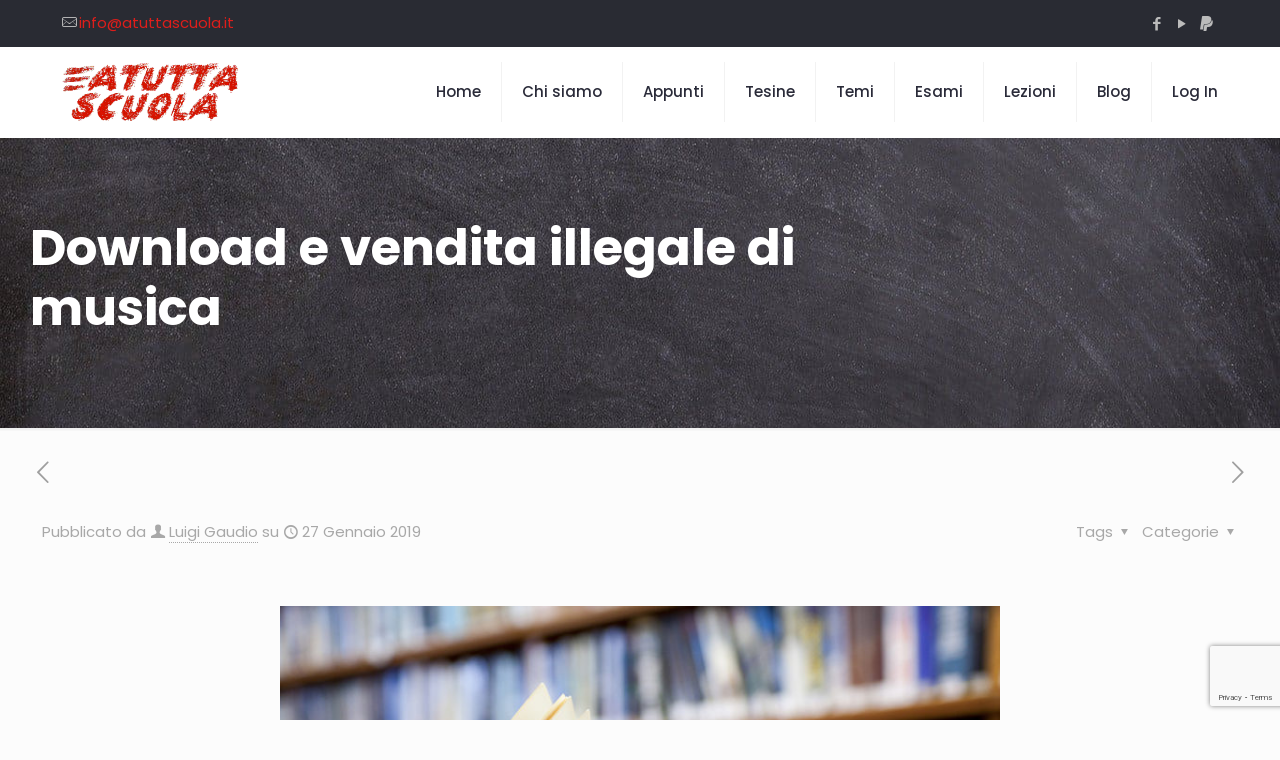

--- FILE ---
content_type: text/html; charset=utf-8
request_url: https://www.google.com/recaptcha/api2/anchor?ar=1&k=6LcuAQ4fAAAAAIZCQKo9AzCjOMGKkWLRompvUUud&co=aHR0cHM6Ly93d3cuYXR1dHRhc2N1b2xhLml0OjQ0Mw..&hl=en&v=PoyoqOPhxBO7pBk68S4YbpHZ&size=invisible&anchor-ms=20000&execute-ms=30000&cb=agace7lg3xf6
body_size: 48528
content:
<!DOCTYPE HTML><html dir="ltr" lang="en"><head><meta http-equiv="Content-Type" content="text/html; charset=UTF-8">
<meta http-equiv="X-UA-Compatible" content="IE=edge">
<title>reCAPTCHA</title>
<style type="text/css">
/* cyrillic-ext */
@font-face {
  font-family: 'Roboto';
  font-style: normal;
  font-weight: 400;
  font-stretch: 100%;
  src: url(//fonts.gstatic.com/s/roboto/v48/KFO7CnqEu92Fr1ME7kSn66aGLdTylUAMa3GUBHMdazTgWw.woff2) format('woff2');
  unicode-range: U+0460-052F, U+1C80-1C8A, U+20B4, U+2DE0-2DFF, U+A640-A69F, U+FE2E-FE2F;
}
/* cyrillic */
@font-face {
  font-family: 'Roboto';
  font-style: normal;
  font-weight: 400;
  font-stretch: 100%;
  src: url(//fonts.gstatic.com/s/roboto/v48/KFO7CnqEu92Fr1ME7kSn66aGLdTylUAMa3iUBHMdazTgWw.woff2) format('woff2');
  unicode-range: U+0301, U+0400-045F, U+0490-0491, U+04B0-04B1, U+2116;
}
/* greek-ext */
@font-face {
  font-family: 'Roboto';
  font-style: normal;
  font-weight: 400;
  font-stretch: 100%;
  src: url(//fonts.gstatic.com/s/roboto/v48/KFO7CnqEu92Fr1ME7kSn66aGLdTylUAMa3CUBHMdazTgWw.woff2) format('woff2');
  unicode-range: U+1F00-1FFF;
}
/* greek */
@font-face {
  font-family: 'Roboto';
  font-style: normal;
  font-weight: 400;
  font-stretch: 100%;
  src: url(//fonts.gstatic.com/s/roboto/v48/KFO7CnqEu92Fr1ME7kSn66aGLdTylUAMa3-UBHMdazTgWw.woff2) format('woff2');
  unicode-range: U+0370-0377, U+037A-037F, U+0384-038A, U+038C, U+038E-03A1, U+03A3-03FF;
}
/* math */
@font-face {
  font-family: 'Roboto';
  font-style: normal;
  font-weight: 400;
  font-stretch: 100%;
  src: url(//fonts.gstatic.com/s/roboto/v48/KFO7CnqEu92Fr1ME7kSn66aGLdTylUAMawCUBHMdazTgWw.woff2) format('woff2');
  unicode-range: U+0302-0303, U+0305, U+0307-0308, U+0310, U+0312, U+0315, U+031A, U+0326-0327, U+032C, U+032F-0330, U+0332-0333, U+0338, U+033A, U+0346, U+034D, U+0391-03A1, U+03A3-03A9, U+03B1-03C9, U+03D1, U+03D5-03D6, U+03F0-03F1, U+03F4-03F5, U+2016-2017, U+2034-2038, U+203C, U+2040, U+2043, U+2047, U+2050, U+2057, U+205F, U+2070-2071, U+2074-208E, U+2090-209C, U+20D0-20DC, U+20E1, U+20E5-20EF, U+2100-2112, U+2114-2115, U+2117-2121, U+2123-214F, U+2190, U+2192, U+2194-21AE, U+21B0-21E5, U+21F1-21F2, U+21F4-2211, U+2213-2214, U+2216-22FF, U+2308-230B, U+2310, U+2319, U+231C-2321, U+2336-237A, U+237C, U+2395, U+239B-23B7, U+23D0, U+23DC-23E1, U+2474-2475, U+25AF, U+25B3, U+25B7, U+25BD, U+25C1, U+25CA, U+25CC, U+25FB, U+266D-266F, U+27C0-27FF, U+2900-2AFF, U+2B0E-2B11, U+2B30-2B4C, U+2BFE, U+3030, U+FF5B, U+FF5D, U+1D400-1D7FF, U+1EE00-1EEFF;
}
/* symbols */
@font-face {
  font-family: 'Roboto';
  font-style: normal;
  font-weight: 400;
  font-stretch: 100%;
  src: url(//fonts.gstatic.com/s/roboto/v48/KFO7CnqEu92Fr1ME7kSn66aGLdTylUAMaxKUBHMdazTgWw.woff2) format('woff2');
  unicode-range: U+0001-000C, U+000E-001F, U+007F-009F, U+20DD-20E0, U+20E2-20E4, U+2150-218F, U+2190, U+2192, U+2194-2199, U+21AF, U+21E6-21F0, U+21F3, U+2218-2219, U+2299, U+22C4-22C6, U+2300-243F, U+2440-244A, U+2460-24FF, U+25A0-27BF, U+2800-28FF, U+2921-2922, U+2981, U+29BF, U+29EB, U+2B00-2BFF, U+4DC0-4DFF, U+FFF9-FFFB, U+10140-1018E, U+10190-1019C, U+101A0, U+101D0-101FD, U+102E0-102FB, U+10E60-10E7E, U+1D2C0-1D2D3, U+1D2E0-1D37F, U+1F000-1F0FF, U+1F100-1F1AD, U+1F1E6-1F1FF, U+1F30D-1F30F, U+1F315, U+1F31C, U+1F31E, U+1F320-1F32C, U+1F336, U+1F378, U+1F37D, U+1F382, U+1F393-1F39F, U+1F3A7-1F3A8, U+1F3AC-1F3AF, U+1F3C2, U+1F3C4-1F3C6, U+1F3CA-1F3CE, U+1F3D4-1F3E0, U+1F3ED, U+1F3F1-1F3F3, U+1F3F5-1F3F7, U+1F408, U+1F415, U+1F41F, U+1F426, U+1F43F, U+1F441-1F442, U+1F444, U+1F446-1F449, U+1F44C-1F44E, U+1F453, U+1F46A, U+1F47D, U+1F4A3, U+1F4B0, U+1F4B3, U+1F4B9, U+1F4BB, U+1F4BF, U+1F4C8-1F4CB, U+1F4D6, U+1F4DA, U+1F4DF, U+1F4E3-1F4E6, U+1F4EA-1F4ED, U+1F4F7, U+1F4F9-1F4FB, U+1F4FD-1F4FE, U+1F503, U+1F507-1F50B, U+1F50D, U+1F512-1F513, U+1F53E-1F54A, U+1F54F-1F5FA, U+1F610, U+1F650-1F67F, U+1F687, U+1F68D, U+1F691, U+1F694, U+1F698, U+1F6AD, U+1F6B2, U+1F6B9-1F6BA, U+1F6BC, U+1F6C6-1F6CF, U+1F6D3-1F6D7, U+1F6E0-1F6EA, U+1F6F0-1F6F3, U+1F6F7-1F6FC, U+1F700-1F7FF, U+1F800-1F80B, U+1F810-1F847, U+1F850-1F859, U+1F860-1F887, U+1F890-1F8AD, U+1F8B0-1F8BB, U+1F8C0-1F8C1, U+1F900-1F90B, U+1F93B, U+1F946, U+1F984, U+1F996, U+1F9E9, U+1FA00-1FA6F, U+1FA70-1FA7C, U+1FA80-1FA89, U+1FA8F-1FAC6, U+1FACE-1FADC, U+1FADF-1FAE9, U+1FAF0-1FAF8, U+1FB00-1FBFF;
}
/* vietnamese */
@font-face {
  font-family: 'Roboto';
  font-style: normal;
  font-weight: 400;
  font-stretch: 100%;
  src: url(//fonts.gstatic.com/s/roboto/v48/KFO7CnqEu92Fr1ME7kSn66aGLdTylUAMa3OUBHMdazTgWw.woff2) format('woff2');
  unicode-range: U+0102-0103, U+0110-0111, U+0128-0129, U+0168-0169, U+01A0-01A1, U+01AF-01B0, U+0300-0301, U+0303-0304, U+0308-0309, U+0323, U+0329, U+1EA0-1EF9, U+20AB;
}
/* latin-ext */
@font-face {
  font-family: 'Roboto';
  font-style: normal;
  font-weight: 400;
  font-stretch: 100%;
  src: url(//fonts.gstatic.com/s/roboto/v48/KFO7CnqEu92Fr1ME7kSn66aGLdTylUAMa3KUBHMdazTgWw.woff2) format('woff2');
  unicode-range: U+0100-02BA, U+02BD-02C5, U+02C7-02CC, U+02CE-02D7, U+02DD-02FF, U+0304, U+0308, U+0329, U+1D00-1DBF, U+1E00-1E9F, U+1EF2-1EFF, U+2020, U+20A0-20AB, U+20AD-20C0, U+2113, U+2C60-2C7F, U+A720-A7FF;
}
/* latin */
@font-face {
  font-family: 'Roboto';
  font-style: normal;
  font-weight: 400;
  font-stretch: 100%;
  src: url(//fonts.gstatic.com/s/roboto/v48/KFO7CnqEu92Fr1ME7kSn66aGLdTylUAMa3yUBHMdazQ.woff2) format('woff2');
  unicode-range: U+0000-00FF, U+0131, U+0152-0153, U+02BB-02BC, U+02C6, U+02DA, U+02DC, U+0304, U+0308, U+0329, U+2000-206F, U+20AC, U+2122, U+2191, U+2193, U+2212, U+2215, U+FEFF, U+FFFD;
}
/* cyrillic-ext */
@font-face {
  font-family: 'Roboto';
  font-style: normal;
  font-weight: 500;
  font-stretch: 100%;
  src: url(//fonts.gstatic.com/s/roboto/v48/KFO7CnqEu92Fr1ME7kSn66aGLdTylUAMa3GUBHMdazTgWw.woff2) format('woff2');
  unicode-range: U+0460-052F, U+1C80-1C8A, U+20B4, U+2DE0-2DFF, U+A640-A69F, U+FE2E-FE2F;
}
/* cyrillic */
@font-face {
  font-family: 'Roboto';
  font-style: normal;
  font-weight: 500;
  font-stretch: 100%;
  src: url(//fonts.gstatic.com/s/roboto/v48/KFO7CnqEu92Fr1ME7kSn66aGLdTylUAMa3iUBHMdazTgWw.woff2) format('woff2');
  unicode-range: U+0301, U+0400-045F, U+0490-0491, U+04B0-04B1, U+2116;
}
/* greek-ext */
@font-face {
  font-family: 'Roboto';
  font-style: normal;
  font-weight: 500;
  font-stretch: 100%;
  src: url(//fonts.gstatic.com/s/roboto/v48/KFO7CnqEu92Fr1ME7kSn66aGLdTylUAMa3CUBHMdazTgWw.woff2) format('woff2');
  unicode-range: U+1F00-1FFF;
}
/* greek */
@font-face {
  font-family: 'Roboto';
  font-style: normal;
  font-weight: 500;
  font-stretch: 100%;
  src: url(//fonts.gstatic.com/s/roboto/v48/KFO7CnqEu92Fr1ME7kSn66aGLdTylUAMa3-UBHMdazTgWw.woff2) format('woff2');
  unicode-range: U+0370-0377, U+037A-037F, U+0384-038A, U+038C, U+038E-03A1, U+03A3-03FF;
}
/* math */
@font-face {
  font-family: 'Roboto';
  font-style: normal;
  font-weight: 500;
  font-stretch: 100%;
  src: url(//fonts.gstatic.com/s/roboto/v48/KFO7CnqEu92Fr1ME7kSn66aGLdTylUAMawCUBHMdazTgWw.woff2) format('woff2');
  unicode-range: U+0302-0303, U+0305, U+0307-0308, U+0310, U+0312, U+0315, U+031A, U+0326-0327, U+032C, U+032F-0330, U+0332-0333, U+0338, U+033A, U+0346, U+034D, U+0391-03A1, U+03A3-03A9, U+03B1-03C9, U+03D1, U+03D5-03D6, U+03F0-03F1, U+03F4-03F5, U+2016-2017, U+2034-2038, U+203C, U+2040, U+2043, U+2047, U+2050, U+2057, U+205F, U+2070-2071, U+2074-208E, U+2090-209C, U+20D0-20DC, U+20E1, U+20E5-20EF, U+2100-2112, U+2114-2115, U+2117-2121, U+2123-214F, U+2190, U+2192, U+2194-21AE, U+21B0-21E5, U+21F1-21F2, U+21F4-2211, U+2213-2214, U+2216-22FF, U+2308-230B, U+2310, U+2319, U+231C-2321, U+2336-237A, U+237C, U+2395, U+239B-23B7, U+23D0, U+23DC-23E1, U+2474-2475, U+25AF, U+25B3, U+25B7, U+25BD, U+25C1, U+25CA, U+25CC, U+25FB, U+266D-266F, U+27C0-27FF, U+2900-2AFF, U+2B0E-2B11, U+2B30-2B4C, U+2BFE, U+3030, U+FF5B, U+FF5D, U+1D400-1D7FF, U+1EE00-1EEFF;
}
/* symbols */
@font-face {
  font-family: 'Roboto';
  font-style: normal;
  font-weight: 500;
  font-stretch: 100%;
  src: url(//fonts.gstatic.com/s/roboto/v48/KFO7CnqEu92Fr1ME7kSn66aGLdTylUAMaxKUBHMdazTgWw.woff2) format('woff2');
  unicode-range: U+0001-000C, U+000E-001F, U+007F-009F, U+20DD-20E0, U+20E2-20E4, U+2150-218F, U+2190, U+2192, U+2194-2199, U+21AF, U+21E6-21F0, U+21F3, U+2218-2219, U+2299, U+22C4-22C6, U+2300-243F, U+2440-244A, U+2460-24FF, U+25A0-27BF, U+2800-28FF, U+2921-2922, U+2981, U+29BF, U+29EB, U+2B00-2BFF, U+4DC0-4DFF, U+FFF9-FFFB, U+10140-1018E, U+10190-1019C, U+101A0, U+101D0-101FD, U+102E0-102FB, U+10E60-10E7E, U+1D2C0-1D2D3, U+1D2E0-1D37F, U+1F000-1F0FF, U+1F100-1F1AD, U+1F1E6-1F1FF, U+1F30D-1F30F, U+1F315, U+1F31C, U+1F31E, U+1F320-1F32C, U+1F336, U+1F378, U+1F37D, U+1F382, U+1F393-1F39F, U+1F3A7-1F3A8, U+1F3AC-1F3AF, U+1F3C2, U+1F3C4-1F3C6, U+1F3CA-1F3CE, U+1F3D4-1F3E0, U+1F3ED, U+1F3F1-1F3F3, U+1F3F5-1F3F7, U+1F408, U+1F415, U+1F41F, U+1F426, U+1F43F, U+1F441-1F442, U+1F444, U+1F446-1F449, U+1F44C-1F44E, U+1F453, U+1F46A, U+1F47D, U+1F4A3, U+1F4B0, U+1F4B3, U+1F4B9, U+1F4BB, U+1F4BF, U+1F4C8-1F4CB, U+1F4D6, U+1F4DA, U+1F4DF, U+1F4E3-1F4E6, U+1F4EA-1F4ED, U+1F4F7, U+1F4F9-1F4FB, U+1F4FD-1F4FE, U+1F503, U+1F507-1F50B, U+1F50D, U+1F512-1F513, U+1F53E-1F54A, U+1F54F-1F5FA, U+1F610, U+1F650-1F67F, U+1F687, U+1F68D, U+1F691, U+1F694, U+1F698, U+1F6AD, U+1F6B2, U+1F6B9-1F6BA, U+1F6BC, U+1F6C6-1F6CF, U+1F6D3-1F6D7, U+1F6E0-1F6EA, U+1F6F0-1F6F3, U+1F6F7-1F6FC, U+1F700-1F7FF, U+1F800-1F80B, U+1F810-1F847, U+1F850-1F859, U+1F860-1F887, U+1F890-1F8AD, U+1F8B0-1F8BB, U+1F8C0-1F8C1, U+1F900-1F90B, U+1F93B, U+1F946, U+1F984, U+1F996, U+1F9E9, U+1FA00-1FA6F, U+1FA70-1FA7C, U+1FA80-1FA89, U+1FA8F-1FAC6, U+1FACE-1FADC, U+1FADF-1FAE9, U+1FAF0-1FAF8, U+1FB00-1FBFF;
}
/* vietnamese */
@font-face {
  font-family: 'Roboto';
  font-style: normal;
  font-weight: 500;
  font-stretch: 100%;
  src: url(//fonts.gstatic.com/s/roboto/v48/KFO7CnqEu92Fr1ME7kSn66aGLdTylUAMa3OUBHMdazTgWw.woff2) format('woff2');
  unicode-range: U+0102-0103, U+0110-0111, U+0128-0129, U+0168-0169, U+01A0-01A1, U+01AF-01B0, U+0300-0301, U+0303-0304, U+0308-0309, U+0323, U+0329, U+1EA0-1EF9, U+20AB;
}
/* latin-ext */
@font-face {
  font-family: 'Roboto';
  font-style: normal;
  font-weight: 500;
  font-stretch: 100%;
  src: url(//fonts.gstatic.com/s/roboto/v48/KFO7CnqEu92Fr1ME7kSn66aGLdTylUAMa3KUBHMdazTgWw.woff2) format('woff2');
  unicode-range: U+0100-02BA, U+02BD-02C5, U+02C7-02CC, U+02CE-02D7, U+02DD-02FF, U+0304, U+0308, U+0329, U+1D00-1DBF, U+1E00-1E9F, U+1EF2-1EFF, U+2020, U+20A0-20AB, U+20AD-20C0, U+2113, U+2C60-2C7F, U+A720-A7FF;
}
/* latin */
@font-face {
  font-family: 'Roboto';
  font-style: normal;
  font-weight: 500;
  font-stretch: 100%;
  src: url(//fonts.gstatic.com/s/roboto/v48/KFO7CnqEu92Fr1ME7kSn66aGLdTylUAMa3yUBHMdazQ.woff2) format('woff2');
  unicode-range: U+0000-00FF, U+0131, U+0152-0153, U+02BB-02BC, U+02C6, U+02DA, U+02DC, U+0304, U+0308, U+0329, U+2000-206F, U+20AC, U+2122, U+2191, U+2193, U+2212, U+2215, U+FEFF, U+FFFD;
}
/* cyrillic-ext */
@font-face {
  font-family: 'Roboto';
  font-style: normal;
  font-weight: 900;
  font-stretch: 100%;
  src: url(//fonts.gstatic.com/s/roboto/v48/KFO7CnqEu92Fr1ME7kSn66aGLdTylUAMa3GUBHMdazTgWw.woff2) format('woff2');
  unicode-range: U+0460-052F, U+1C80-1C8A, U+20B4, U+2DE0-2DFF, U+A640-A69F, U+FE2E-FE2F;
}
/* cyrillic */
@font-face {
  font-family: 'Roboto';
  font-style: normal;
  font-weight: 900;
  font-stretch: 100%;
  src: url(//fonts.gstatic.com/s/roboto/v48/KFO7CnqEu92Fr1ME7kSn66aGLdTylUAMa3iUBHMdazTgWw.woff2) format('woff2');
  unicode-range: U+0301, U+0400-045F, U+0490-0491, U+04B0-04B1, U+2116;
}
/* greek-ext */
@font-face {
  font-family: 'Roboto';
  font-style: normal;
  font-weight: 900;
  font-stretch: 100%;
  src: url(//fonts.gstatic.com/s/roboto/v48/KFO7CnqEu92Fr1ME7kSn66aGLdTylUAMa3CUBHMdazTgWw.woff2) format('woff2');
  unicode-range: U+1F00-1FFF;
}
/* greek */
@font-face {
  font-family: 'Roboto';
  font-style: normal;
  font-weight: 900;
  font-stretch: 100%;
  src: url(//fonts.gstatic.com/s/roboto/v48/KFO7CnqEu92Fr1ME7kSn66aGLdTylUAMa3-UBHMdazTgWw.woff2) format('woff2');
  unicode-range: U+0370-0377, U+037A-037F, U+0384-038A, U+038C, U+038E-03A1, U+03A3-03FF;
}
/* math */
@font-face {
  font-family: 'Roboto';
  font-style: normal;
  font-weight: 900;
  font-stretch: 100%;
  src: url(//fonts.gstatic.com/s/roboto/v48/KFO7CnqEu92Fr1ME7kSn66aGLdTylUAMawCUBHMdazTgWw.woff2) format('woff2');
  unicode-range: U+0302-0303, U+0305, U+0307-0308, U+0310, U+0312, U+0315, U+031A, U+0326-0327, U+032C, U+032F-0330, U+0332-0333, U+0338, U+033A, U+0346, U+034D, U+0391-03A1, U+03A3-03A9, U+03B1-03C9, U+03D1, U+03D5-03D6, U+03F0-03F1, U+03F4-03F5, U+2016-2017, U+2034-2038, U+203C, U+2040, U+2043, U+2047, U+2050, U+2057, U+205F, U+2070-2071, U+2074-208E, U+2090-209C, U+20D0-20DC, U+20E1, U+20E5-20EF, U+2100-2112, U+2114-2115, U+2117-2121, U+2123-214F, U+2190, U+2192, U+2194-21AE, U+21B0-21E5, U+21F1-21F2, U+21F4-2211, U+2213-2214, U+2216-22FF, U+2308-230B, U+2310, U+2319, U+231C-2321, U+2336-237A, U+237C, U+2395, U+239B-23B7, U+23D0, U+23DC-23E1, U+2474-2475, U+25AF, U+25B3, U+25B7, U+25BD, U+25C1, U+25CA, U+25CC, U+25FB, U+266D-266F, U+27C0-27FF, U+2900-2AFF, U+2B0E-2B11, U+2B30-2B4C, U+2BFE, U+3030, U+FF5B, U+FF5D, U+1D400-1D7FF, U+1EE00-1EEFF;
}
/* symbols */
@font-face {
  font-family: 'Roboto';
  font-style: normal;
  font-weight: 900;
  font-stretch: 100%;
  src: url(//fonts.gstatic.com/s/roboto/v48/KFO7CnqEu92Fr1ME7kSn66aGLdTylUAMaxKUBHMdazTgWw.woff2) format('woff2');
  unicode-range: U+0001-000C, U+000E-001F, U+007F-009F, U+20DD-20E0, U+20E2-20E4, U+2150-218F, U+2190, U+2192, U+2194-2199, U+21AF, U+21E6-21F0, U+21F3, U+2218-2219, U+2299, U+22C4-22C6, U+2300-243F, U+2440-244A, U+2460-24FF, U+25A0-27BF, U+2800-28FF, U+2921-2922, U+2981, U+29BF, U+29EB, U+2B00-2BFF, U+4DC0-4DFF, U+FFF9-FFFB, U+10140-1018E, U+10190-1019C, U+101A0, U+101D0-101FD, U+102E0-102FB, U+10E60-10E7E, U+1D2C0-1D2D3, U+1D2E0-1D37F, U+1F000-1F0FF, U+1F100-1F1AD, U+1F1E6-1F1FF, U+1F30D-1F30F, U+1F315, U+1F31C, U+1F31E, U+1F320-1F32C, U+1F336, U+1F378, U+1F37D, U+1F382, U+1F393-1F39F, U+1F3A7-1F3A8, U+1F3AC-1F3AF, U+1F3C2, U+1F3C4-1F3C6, U+1F3CA-1F3CE, U+1F3D4-1F3E0, U+1F3ED, U+1F3F1-1F3F3, U+1F3F5-1F3F7, U+1F408, U+1F415, U+1F41F, U+1F426, U+1F43F, U+1F441-1F442, U+1F444, U+1F446-1F449, U+1F44C-1F44E, U+1F453, U+1F46A, U+1F47D, U+1F4A3, U+1F4B0, U+1F4B3, U+1F4B9, U+1F4BB, U+1F4BF, U+1F4C8-1F4CB, U+1F4D6, U+1F4DA, U+1F4DF, U+1F4E3-1F4E6, U+1F4EA-1F4ED, U+1F4F7, U+1F4F9-1F4FB, U+1F4FD-1F4FE, U+1F503, U+1F507-1F50B, U+1F50D, U+1F512-1F513, U+1F53E-1F54A, U+1F54F-1F5FA, U+1F610, U+1F650-1F67F, U+1F687, U+1F68D, U+1F691, U+1F694, U+1F698, U+1F6AD, U+1F6B2, U+1F6B9-1F6BA, U+1F6BC, U+1F6C6-1F6CF, U+1F6D3-1F6D7, U+1F6E0-1F6EA, U+1F6F0-1F6F3, U+1F6F7-1F6FC, U+1F700-1F7FF, U+1F800-1F80B, U+1F810-1F847, U+1F850-1F859, U+1F860-1F887, U+1F890-1F8AD, U+1F8B0-1F8BB, U+1F8C0-1F8C1, U+1F900-1F90B, U+1F93B, U+1F946, U+1F984, U+1F996, U+1F9E9, U+1FA00-1FA6F, U+1FA70-1FA7C, U+1FA80-1FA89, U+1FA8F-1FAC6, U+1FACE-1FADC, U+1FADF-1FAE9, U+1FAF0-1FAF8, U+1FB00-1FBFF;
}
/* vietnamese */
@font-face {
  font-family: 'Roboto';
  font-style: normal;
  font-weight: 900;
  font-stretch: 100%;
  src: url(//fonts.gstatic.com/s/roboto/v48/KFO7CnqEu92Fr1ME7kSn66aGLdTylUAMa3OUBHMdazTgWw.woff2) format('woff2');
  unicode-range: U+0102-0103, U+0110-0111, U+0128-0129, U+0168-0169, U+01A0-01A1, U+01AF-01B0, U+0300-0301, U+0303-0304, U+0308-0309, U+0323, U+0329, U+1EA0-1EF9, U+20AB;
}
/* latin-ext */
@font-face {
  font-family: 'Roboto';
  font-style: normal;
  font-weight: 900;
  font-stretch: 100%;
  src: url(//fonts.gstatic.com/s/roboto/v48/KFO7CnqEu92Fr1ME7kSn66aGLdTylUAMa3KUBHMdazTgWw.woff2) format('woff2');
  unicode-range: U+0100-02BA, U+02BD-02C5, U+02C7-02CC, U+02CE-02D7, U+02DD-02FF, U+0304, U+0308, U+0329, U+1D00-1DBF, U+1E00-1E9F, U+1EF2-1EFF, U+2020, U+20A0-20AB, U+20AD-20C0, U+2113, U+2C60-2C7F, U+A720-A7FF;
}
/* latin */
@font-face {
  font-family: 'Roboto';
  font-style: normal;
  font-weight: 900;
  font-stretch: 100%;
  src: url(//fonts.gstatic.com/s/roboto/v48/KFO7CnqEu92Fr1ME7kSn66aGLdTylUAMa3yUBHMdazQ.woff2) format('woff2');
  unicode-range: U+0000-00FF, U+0131, U+0152-0153, U+02BB-02BC, U+02C6, U+02DA, U+02DC, U+0304, U+0308, U+0329, U+2000-206F, U+20AC, U+2122, U+2191, U+2193, U+2212, U+2215, U+FEFF, U+FFFD;
}

</style>
<link rel="stylesheet" type="text/css" href="https://www.gstatic.com/recaptcha/releases/PoyoqOPhxBO7pBk68S4YbpHZ/styles__ltr.css">
<script nonce="cnFNOqUE4NYkTFcIyiZ1qw" type="text/javascript">window['__recaptcha_api'] = 'https://www.google.com/recaptcha/api2/';</script>
<script type="text/javascript" src="https://www.gstatic.com/recaptcha/releases/PoyoqOPhxBO7pBk68S4YbpHZ/recaptcha__en.js" nonce="cnFNOqUE4NYkTFcIyiZ1qw">
      
    </script></head>
<body><div id="rc-anchor-alert" class="rc-anchor-alert"></div>
<input type="hidden" id="recaptcha-token" value="[base64]">
<script type="text/javascript" nonce="cnFNOqUE4NYkTFcIyiZ1qw">
      recaptcha.anchor.Main.init("[\x22ainput\x22,[\x22bgdata\x22,\x22\x22,\[base64]/[base64]/[base64]/[base64]/[base64]/[base64]/KGcoTywyNTMsTy5PKSxVRyhPLEMpKTpnKE8sMjUzLEMpLE8pKSxsKSksTykpfSxieT1mdW5jdGlvbihDLE8sdSxsKXtmb3IobD0odT1SKEMpLDApO08+MDtPLS0pbD1sPDw4fFooQyk7ZyhDLHUsbCl9LFVHPWZ1bmN0aW9uKEMsTyl7Qy5pLmxlbmd0aD4xMDQ/[base64]/[base64]/[base64]/[base64]/[base64]/[base64]/[base64]\\u003d\x22,\[base64]\\u003d\\u003d\x22,\x22w7bClSMIGSAjw6fCpFwbw6s5w7IrwrDCpMOww6rCnxRlw5QfGsKXIsO2fsK8fsKsQnnCkQJ5dh5cwqvCpMO3d8OUBhfDh8KZV8Omw6JSwrPCs3nCocOdwoHCujbCpMKKwrLDqWTDiGbCtsOWw4DDj8KnPMOHGsKgw5JtNMK1woMUw6DClcKWSMOBwrbDtk1/[base64]/wpkaw75xw4QLWVPDjMKNTcOnDRHDjMK/w7jChV8Owog/IEk4wqzDlQnCucKGw5k5wolhGljCocOrbcOWVCgkAMOCw5jCnkXDtEzCv8K4d8Kpw6ldw6bCvig9w5McwqTDmMOrcTMDw41TTMKcD8O1Pwl4w7LDpsOWcTJ4wpPCsVAmw5R4CMKwwqMGwrdAw4EFOMKuw4o/w7wVRiR4ZMOWwoI/wpbCq00TZlPDsR1Wwq/DocO1w6YOwqnCtlNhe8OyRsK8VU0mwpgFw43DhcOhJcO2woQpw7QYd8Kew6cZTR5MIMKKFMKUw7DDpcOjOMOHTFzDkmpxEiMSUFd3wqvCocOyAcKSNcOIw5jDtzjCi2HCjg5twrVxw6bDh2EdMRtITsO0XiF+w5rCsk3Cr8Kjw5l+wo3Ci8Kjw5/Ck8Kcw4kKwpnCpG54w5nCjcKBw5TCoMO6w6rDtSYHwrxww5TDhMOGwqvDiU/[base64]/wpXDqcOxaljCmRPCjkfCni7CssK6X8KAwrA6G8KrTcOfw4EYY8KYwq5qPcKOw7J3fjLDj8K4d8O/w45YwqNrD8K0woLDm8OuwpXCv8OqRBV7QkJNwpU8SVnCnVliw4jCumE3eEfDv8K5ET4nIHnDi8O6w68Ww4bDu1bDk0XDpSHCssOiWnkpO386O0Uqd8Kpw6V/[base64]/DhsKbYhTCvSzCvncFSsOsw4M1w5jCisK0wrtTw4F/[base64]/wpAgMCM0YiJaw5gheBzDmk0Gwr/DsH7Cj8KFbivDrsK6wqzCgMK3wqoJwrsrIiweSQlzJ8K7w5IRegsEwr96B8K1wpbDhMK1bA/DkcOKw79aKF3CukVswowlwqpAKsOHwrvCrilLXMOHw5U1w6DDnSXDj8OBF8KmFsOZJUzCuzvCisOOw7/Dlip3VcONw4PCkMOaP3XDpsO+wp4Dwp3DgcOJEsOCwrnCk8KAwr3ChMOnw5/CqMOFfcKPw7fDq3ZdYUfCuMKYwpfDt8OtGmUZDcK7JVlhwrNzw5fDhsO+w7DCtUnCqxEVw7hEcMOJG8ObA8OYwpU2wrXDt3EIwrpbw7DCm8Osw70iw5YYwqDDiMO/GWskwqUwNMKMW8KsX8OHSnfDoDUoCcOkwo7ClsK+w655wpBbwps4wpU9wqJeUATDgB9RZB/[base64]/Cs8Osw57DkG0YWMKaCcKJej8SwpvCqcOAO8KGTcKVW0c3w4LCjTQICAYVwrbCsS/DisKFw6bDoFrCtMOmJj7CjcKCHMKRwr7Cnm5PecK8M8OVcMKXBMOFw5PCumnClMKlUEJfwpRDC8OqFVsgKMKYBcOAw4DDjMKTw6TCmMOvKcKfQhFfw5XDksKIw7M+wr/Ds3DCr8OuwpvCp1zCnBTDtmJww7/CqlBVw5jCqwvDtmZ6wrDDsWnDgcO0CHTCq8OCwoNcXsKcPGUVHMKnw69two7DnMKzw5vCliABcMKkw6fDi8KRwoJWwrkvQsKyck/[base64]/[base64]/CoErDpn58w7J3AcK9w6rDucOkw6plfMOJwo3DnlTClEtJeDFIwrxxFG3Ds8KGw4VgIwZnfl5ewoZLw7ZDDMKqAG56wrw5wrp/[base64]/wr0lNCrClsOIwrFHNMOtb0VNw7U+MMKnwoLDl2oWwr7CqznDnsOGw5ImFzfDtcKwwqYlXxvDv8OiP8OgQcOEw7YMwrkdKgzDnsO/JsOTNsO0bk3DrVQWwobCtcOYTlPCq2DCvCJEw7DCgxkeOMODMMObwqPCo3kfwojDlWHDu3/[base64]/cMOswo/CvWXCncOlRcKiwpPDvsO4w6jCpWjDuMO6wqR2IsOLJVEMIMOUclvDl1QzUsO9EMKGwrFjOcOXwofCljoSIUUmw4UrwpPCjcO2wpHCssKLVANMEsKvw70lw5/Dlld9ZcKdwrHCncOGNzd0F8OOw4d1w4fCvsK3NQTCl13CnMKiw41Yw7bDncKpZsKXIyPDocOcDGHCvMO3wpPCvcKpwppFw7fCnMKpDsKLb8KHK1zDp8OUaMKVwrMAZChfw6XCmsO+B3w1M8Oww4wwwoDCjcO3LsOkw6s9w5YjVEhRw6NuwqN7NTodw7AWwr/DgsKew4bDlMK+L2zDiATDqsKXw5t7wppJwr5Ow6VGw4UkwobDr8OjPsKpbcO2LT18w5bCn8OAw7DDusK4wrYjw73DgMOKUQV1FsOHEcKYBBZSw5HDgMKzMcK0cwwawrbCrUfCszUBJ8KyCD9Nw4TDnsKgw6TDjRluwpMfw7vDuX7CpHjCpMKSwoHCkiFjTcKjwr3CuA/Cnj8Uw6BlwozDvMOjFAdcw4ACwrTDi8OGw5tTBG7Dl8ObDcOUN8KPIyAAdQ47NMOjwq01JAPDlsKubsKjSMKSwrrCiMO9wqhqLcK8MMKDeUFEd8KPcMKxNMKHw4QzP8O1w7PDpMOROlvDtlvDoMKqN8KGwpAyw7PDjMOxwr/CiMKcM03DnMOCEnbDn8KIw57Cs8KbQ3fCpsKsa8KrwoMjwrzDgMOgThjDunB4Y8K5wp/CoALCsWtYcXTDpcOSRF/Cm3rCkcOiMycgSk7DmwfCi8KyQRDDn3vDgsOce8ORw5Y6w6bDpcOhw5Jbw6bDsFJbwqzDuE/CoUHDscKJw6QUWHfCvMKkw5fCkkrDgcKbCMOBwrk7OMOgNzbCv8Kiwr7DmW7DuE5IwrFgGHcTZGEewpw8wqPCqHhIO8KUw4lmV8KQw67ClMOfw6TDtx5gwoMvw4sgw6x2YhbDsgc9I8Kkwr3DrC3DoUZ4Bm3DvsO/CMKaw7zDn1jCsnFQw6wuwr7CiRHDkl7ChcOcH8OWwqwfGH3CgsOqEsKnbMKxcsOBXsOaHcKlw6/CiXZ2w5F9dU45wqBBwp06HgMnGMKrCsO1wpbDuMKdNXLCkGlLWBTDiRHCrHrDvsKBRMK5B0XDtSxoQ8K/wrfDq8Kxw7JrVHZFwrccZjjCpUpqwo13w4B7w6LCmCrDnMOpwq/DvnHDhX9owqbDhsK4e8OFRiLCp8Ofw4MwwrfCpF03eMKmJMKYwrIyw7AGwrkRJ8KfTCQ3woHDiMKiw6fCmHXDosOmwp0qw5A0XmIBwoA0KWhnZcKlwpnCngTCkcO4GMO/w4YkwqLDpQYZwq7DosKOwrR+BcOuecKswrpRw67DjsKJB8K5NAMBw4gwwpbCmMOuNsO7wpnCg8KrwrrCixQeFcKZw5o/Rw9BwprCnjTDlRfCqcKcdkjCvSTCisKBETRRZgUCfsKjwr1UwpNBKSvDkWlHw4vCpT5swp7DpQfDhMOjJCd7wr5JeUggwp9LYsKDWMKhw41QH8OEIizDrE58MkLDocOrD8K3S08QSiXDkMOSO2PClnzCiCTDpWc4wqDDjsOuecO5w4/Dn8O1w4vDv0Anw4XCkQPDoiLCo1tlwp4Nw57DuMKZwpHDi8OBfsKCw6XDnMKjwpLDr1woZC/[base64]/O8OWwqXCusOdw4vCvMKlw6siw55dw4xqw78Iw6LClFfCssKPdcKVRWw8fcKmw5Y8SsOuA1lQWMOANhzChBINwoNTTsK6GUnCsTDCpMKfHsOkw6nDqXjDtCfDqAN7FsOUw4jCghlQR0DChsK0N8Kmw4Etw6t/w7TCvcKACidDDXxybcKAQ8OABMOxVcOgcCpkAB1Gwok9EcKvT8KmRcO2wrfDs8OKw7t3w7jCshRhw44Qw4PCqsKYSMKNCRESw4LDpgMKUBJJJF1jw6d6bsK0w6rChhHCh0zCgEV7NsOVLcOSw5TDisKSSRjDtsKUQFjDu8O6MsOyIx4bEsOWwqzDjMK9wrnCrH/Dl8O5HMKWw7jDnsK2YMKcN8KDw4d3GU02w4/Cpl/[base64]/Dr8Ocw7fDjsKawq4KeE/DqG9cw4rDlsOeFcOjw6XDnCHChns7w5YOwoJZasOpwpTCgcOQZSorBgLDmHJ8wp/DvcK6w5pQbnXDpkM6w4BdGsO7wrzCsHYdw55rW8OMwpk4wrQpSwFywo8fAwIFERHCl8Oow5IVw5LClEZKHcKmQcK0wrpMDDDCuD8ew5QFBsOlwpJnHQXDpsOXwps8Y3E0w7HCvgwwFVJdwr1+UMK7CMOwa2QGTsO8AH/DinPCvWQzPiYGTcKXw5vDtmxKwrl7NxYFw7paPEDCvijCgsOOb1QAaMOAXcKfwoIgwrPClMKVZWJJw6nCnU5SwoEaAMO5ZxUiTiIhQ8KMwp/DnMOlwqrChMO7w4Vxwp5HVjXDqcKTTWnCjDNNwpF6dMKfwpzDicKLw5DDoMO5w5Ugwrsjw7fDm8KfN8O/wrrDsXU5TEjDhMORw4FPw5ciwrcdwrHCtB0kTgJzWkNRZMKhJMOubsKKwo3CnMKib8Ohw7ZDwqp4w6oGKQXCrDcBUQvCvTfCsMKNw4vDhntIGMOXw6/CjcK6acOCw4fCixZuw5HCv046w5NsAsKpF0LCnHtGYcOOIcKMJ8Kjw7Axwo0YUcO/wqXCkMKBSFbDqsK4w7TCtsKYw7F9wr0HRg4NwofCojs0EMO/SMKyW8ORw71Ndz3CjFRQRGIMwqLCt8Khw6tGQMKKDnN+OhwUT8OZXiIrOsOQeMORDXUyZMKow4DCjMOvwoLChcKpagzDosKPw4fCgiw3wqpawojDpjDDplzDs8OIw6XCpwUBfEp/w4RWPTjDuCrClEdveklrJsOpasO+woHDoVN8KkzCk8KEwprCmS7DlMOCwpnCrgFFw5FMJ8OjIjp9bsOrW8O6w6vCgw7Co1w/LzXCmcKeOVNXSHtHw6jDg8OTNsOmw5EKw68hAX9XR8KDWsKIw4TDocKLGcKPwqwKwoLDkgTDg8OIw7rDnFBEw7k2w6jCrsKEdk4dJ8KfOMKKSMKCwpl4wqs/MAvDtV8be8Kswq8/wqLDqQPDoy7DrwHChMO5wqLCvMOYbTUZcMOlw67Dg8O1w7/CjcOtMkjClErCm8ObKcKAw4VFwonDgMOawoxSw4ZrVQsBw4zClMO1LcOGw4RIwpbDt0TChw3DpsOLw6HDv8KDJsK3wpQPwpvCrMOVwqVowo/DhivDjxjDtDINwqvChzTCkzl3CsKMQcOjw5hQw53DhcKxb8KyDn9ed8Ovw6LDucOgw5DDr8OBw5HCi8OqGsKHTWPDkE/DlsOqwo/CuMOmw6fDlMKKDMKjw64pTH5gKkTCtcOiN8OUwpBSw5Msw57DscKLw4M/wqLDoMK7WMObw59uw7I6FcOjYwXCpXfDh3Rxw63CrsKVOQnCqnkfEUbCu8KcMcOdw5NWwrDDh8O7FXdyfMOAJhR/SMO6cFnDvSZOw57CrXBMwrPClAzCkyEbwqNfw7bDkMOQwrbCv1YOdsO+X8KyTwUAdCfDokvCicKLwrnDizBNw7DDscK2R8Kvc8OPf8K7w6zDnEXCicOFwpxNw4kzwq7CrX7CqmA9TsOWwqTCp8KMwoRIQcOjwpzDqsOiP0zCskbDtR3CgkpUehTDtcOFwocIBz/DoEVXaXUMwrZDwqnChxVRbcOHw65YfcKjfGMTwqAAdsKLw5kcwp8MOCBuTMOtwrVrY0PDvsKaUcOPw695BsOtwqc4cHXDrU7CkB7DgAnDk3Zzw68hW8OnwqA7w4QJaEvCl8OTCsKTw7rDmgPDkQVkw7fDgUbDhX3DuMOQw4PCqW8wfk7DlMOIwptUwoV/IcOCMUzCusKiwqvDtUFWDmrDgsOpw7N9TgLCocO/woV4w7fDucOWdFVkWcKfw7lpwq/CicO1e8KBw4XCsMOKw5ZgXSJYw5jCkHXCjMK6wo7DvMKtLsOew7bCgylMwoPCj2gcwrHCq1gXwqMCwoXDk183wrY4w4XCvsOMSzvDtWLCoCHCpCELw7vDiGvDogPDjWnCscK3w5fCiQYWbMO7wr/[base64]/CvcOwCsOCw6MNw4MfBgkBw69uwqo0YsOKZMO0XRBmwoDCo8Odwo/CmsOSEMO4w6bDsMOqbcKfOWfDlQHDhxHCh0rDvsO4wqbDkMO3w7DCkzlZLg83ZMKCwrXCgjN4wrNAayXDshnDg8OcwqrDkyzDmX3DqsKDw4XDuMOcw4jDoQ55SsOERMOrBRzCjVjDkkTDqsKbQDTCilxrw7lowoPCu8K1Ug58wp4VwrbCg2jDoAjDmE/DocK4WxDCsUcIFn0ow6RIw5TCo8ODXhwFw6UCXws/dAxMGSvDvMO5w6zDpw7CtBZKL0xcw7DDkTbDulnCusOkWn/CqcO0QRfClsOHBSsjJw5aPHdaFkDDnDN3wrNRw7EuEMOlfMKEwovDs0lHM8ObG3bCsMKmwoXCl8O0wpXDlMKpw5LDtxvDsMKpKcKGwq9Ew5nDnUDDlVHCuFsAw5gUXMO4EX/DiMOrw45zccKdHWrCggc3w5PDi8O6EMK3wqxFWcOvwr5SI8Oiw4UiVsKcH8OrPT0pwrTCvxDDhcOgBsKVwpnCmsO/wr5Hw4vCuXjCosKywpfCvX7DtMO1wp0tw7jCkTMHw6J9JWHDs8KHwpDCmCMKSMOJQMK0cEZCOV7DocKIw77CncKYw69PwqnDtcO8STQUwp/[base64]/J8Oiw7gRw6UCw6nCqcOSw7kgw7fCsMK6woHDgMKcOcKrw7IRaX5CVMKNV33CrETCmSnDlcKUYEszwod2w68Bw5HChCtdw4nCvcK5wrUBGsOjwq3DiC4owoZWQ1/[base64]/IsO8wplODkEswrrDkTDDkMOOEMKrwoHCryvCgMKTw7PClUo3w7XCtHnDksKgw7hddsKzCcKNwrPCs2kJAsK/w5xmF8O1w4cTwotADxVwwqzClsOjw644b8OMw7DCuwFrZ8Oiw4wCNsKWwpV1G8OXwrPDk2PCpcKUEcOfckPCrGMEw7PCumHDqWQtw5ojRhZJZBtLw4RmeQAyw4TDkApOHcOHWsKkNS8MEBTCscOpwpZVwr/ComgSwq7DtSBxIMKGFMOgaVHChlDDv8KsL8ObwrfDpMO4X8KmUcKCNhs/wrFtwrvCiQRcdsOjwo4hwozCh8KLIC7DjcKUwoZxNnzDhCJZw7bDlF3DjMKkO8OcccONUMOOGCPDvWE8C8KLaMODwqjDpWpsLsOpwqNyXCjCvMOBwqDDuMOxC0d2worCs2LDjh4zw6gXw5Vfwr/[base64]/DpcKuwqQpwq5hw4fDjcKqw6PCpBfDkMKlaRxOAFsxwo9QwqBYRsONw7jDrGYiIw7DtsKDwrplwph0bMK+w4tbfVbCszhOw4cPwp7Cn2vDsn8yw5/Dg1LChiPCicOFw649Oxhfwq5nHMO9dMKLw4bDl1nChw/[base64]/[base64]/CsMOqw6h3clM4E8KCw7BXbcKmT8OBBBjDpBg2w5/[base64]/w50Qw6bDoyvDm05ww6jDrBUqw73CjQAADcKTwod6w6TDm8OJw6TCgsOUMcKww6vDv3olw7kNwo16GMOeacKHwrgwE8OGwro1w4k9VsKdwo09CjDDisOLwqwCw5ogYMKhJsKHwpLCjcKFZTU5LynCiUbDuiDCicKjBcOGwqrCi8KGOBcBH07CngQXDwl/[base64]/[base64]/Dn2LDq8O/GMK/bA7DicKcQcONwqjDmTfDssOnQcKAEXnCq3rCt8OXDDXCigfCo8KWVcKoAX4HW3VGDkzCiMK1w7Ugw7V8PRY/[base64]/CscOuw4fDmDY7KsOIVQbCmgPDksKfAmxVwoJNaiLCrWNuw4XDmg/[base64]/DrhTCozrCo8OZNxxLbiHCqMOww6XDqUjDoXIPXxbDu8KoQcOiw7I6c8K9w7XDr8OkH8K1fMKHwoYpw55awqdMwqvDom7Chk5IEMKPw59Lw7kZMnF1wqkKwpDDj8Okw4bDpkdsQsKDw4TCjHBRwrLDncOwEcO/[base64]/DtMKmwrzDix0lw7YtcllSNsOsw4jDpGkKIMKOwr7CrAN/GU7DjBUcdcKkLcKQEDfDvMOMVcK/wroewpLDvhnDqy4FDSsYcnLCtcOwFlfDnMKUGsKpB05pFcKtw4JBQcKow6lqwrnCsDLCmsKTS1vCmhDDn3nDpsKyw6csf8OWwrLDscObLMOow5fDkMOtw7Z1wqfDgsOAFB01w4zDml0ZdQ/CnsO1OMO5KQwvQMKIScKKQkMsw6cMADDCvS/DtXfCn8KNRMOSMsKXwp9+WEQ0wqxRVcOGSyEeUxjCocOgw40DN2wKwqxNwrbCgSbCrMO2woXDn24BdidlZCkmw7drwqhAw6AHGMOyQcOGdMOvQl4eKj/CmlYhUMOJaxMowrjCiQpnwqLDkWrCqmrDncKxwo/CvcOPCcOGTcK2FGrDomjDp8K9w67DjsKMZwTCrcKsRcKCwp/DsBPDg8KXbMK3PmRzXAQYL8Khw7fCul/CjcOZFMOiw6DDkB3DkcO2wqk9woULw6YPfsKtESXDj8KDw43CksOJw5gkw7c6A0zCp1s5d8OIw7HCn0zDgcKCVcOZdcKBw7tTw4/Dvx/DuHhZH8KoYMOJK2VwOsKcVMO2woA/HsOSHF7Di8KCw5HDmMOKaWvDgmEKacKrKljDjMOjw5kbw6tJO24PQ8KBDcKNw4vCncOMw7fCs8Oyw77CnVrDlMOhw6ZQGGHCmmnCp8OkQcOYw7zClXpGw7LCsmsxwqzCuAvDplV9RsOzwqoow5J7w6XCvMOrwonCs2hEWyDDtcOuXURCcsKgw6g/CHTCl8OBwqXCmhpPw61sYElDwpcBw7jCr8KFwrEbwrrDn8Oqwrxcwrcyw7EcKkLDq0paPgZaw6kgXWhNA8KwwpnCoAZoTFchwrfDmsKvGAEKPAgFwqjDvcOZw6/CtcO4wp4Rw5rDqcOmwpVKUsKZw4TCtMKbwo7Dk3JHw4LDgsOfZMOgPMK4woTDtcOEKcOucjUefxXDsEc8w68kwqTCnVPDoGjCuMOVw4PDuXPDr8OOHjPDug8ew7AgLcOUflvDvwPCi3VIKcO9Cj/[base64]/[base64]/wr5TP8KkHVnCtMO5JWNyMMOFFE7Dp8O+WyfCh8Kkw7fDhMOzB8K5IcKEeVlDGynDt8KaOAHCoMKUw5LCgcOqfQjCpkM7A8KPGWTDocKqw5wMa8OMw6hyE8KRAcKTw7fDoMK1wpPCrcO5w6MIYMKbwrUdKjITwr/[base64]/CvsKEw7LDncKHJMOiw6jDsQnCmcOgwrTDjncOKcKAwq4xwoExwqwSwrBXwqktw55PJ11vPMKlWMK6w4liYMK9wp3DgMOHw5vDnMK7QMKSJB3CusKHTRcDNMOoI2fDtsKFZcOLBiV/C8O7FHoPwrLDkzondsK4w7A0w5nCl8KPwr7DrsK/w4TCuEHColrCkcKHKikDYCUiwovCtH7DvmnCkgfCr8Kcw5kcwqYFw4BTXWx1Tx/CuAcwwoITw4h+w7LDtwnDuQDDncK8FFV6w5nCocOZwrrDnRXCvcOlTcOyw5FuwoUuZC9aeMK+w4zDocOTwovDmMKqGsO3cEzChBhfwp7Cv8OkMsKNwpprwoZoYsOMw4BnXnnCocOQwoJmUsK/MzbCr8ONfXgteVY1Rl7ClkhTEnrDncKwChd1QcKRasKawqPCvTfCq8KTw68Vw7XDhjDCp8KnSHXChcO/GMKMS13CmjvDmVM8wr1Cw6oGwrHCnTzCj8KuZiTDrsOaDUzDpTDDiEM8w4vDjQ84wqMSw6zCnGAuwrMJUcKBAsKkwoXDlDUiw7zDnMOFZMOjwqlyw6cawpLCpDgVGFLCvE7CicKsw6bClEfDq28UWAwjCsK/[base64]/CgCjDvRg8w7vDhCnCmcK9w70DQ8KvwqLDgTnCgErDocKbwpQ6eUQbw7UjwqcAe8O5HsOywrTCs1rCuWTCmcOddyR0VcKtwoHCjMODwpTDtsKHJTQrZgHDuijDsMOhfnADIMK0eMOgw6/CmsORN8Kuw5kIY8OMwrBECcOSw6LDhxhawoDDm8K0dsOVwqYYwo98wojCu8OMSsKSwolgwo3DvMOLEF7DgExXwoTClMOYQhfCnSHCrcOeRMO3B1DDgMKXNMKBDhVMwo80CsKCK1w8wqEzeCciwqZOw4NAVsOeWMOrw79dH0PCqHXDohIZwrnCtMO3wotAIsKsw6/DrlnDlDTCs3tzOMKAw5XChRPCm8OHK8O+PcKVwrUTwrtUP0BcNF/DhMOwECzDh8KtwqLCvMOFAlcBT8K1w5s/[base64]/Dl8K1wpbDhjXCu8OpEcKow48RA8O/woAkVXLCjcKawrbCqCnDh8KvLMK8wo3Dg3zCn8OuwroTwrXCjA94SCMzX8O4wrUVwqzCuMKUZsOjwqnDvMKYwrnCq8KWdg4xY8KZJsKbWz4oMl/[base64]/[base64]/[base64]/[base64]/DjhzDrm7CpkLDisKtwpVZwp/DvcKDGkvCuxbCq8KffjPDjnrCq8KDw4kHS8KGAn4Rw6XCol/DhDrDg8KmBMOXwoXDu2UgYXfCgw3DgnjCkXFQdCjDhMK2woAKw6/Dh8K0ZkzCiTVDaXHDiMKLwoXDjU/DvcO4RQfDl8OpHX1Ow6gWw5rDpsKaUkzCt8OabxEabMO+FRbDkjnDpcOxHUHDqi4SLcOKwqHDncKHdMOKw6TCvyFIwqFAwpJsNQfCk8O/IMKzw6AOJ3Y0IQVSI8KaIxdJTz3DkQRVOjxXwozClQXCi8KdwpbDssOtw5clCC3CkcKQw7UdRCHDtsOcXwtewpUdZkYeMcO7w7TDm8KKw7hkw69wRTrCvwNKEsK+wrB/bcKdwqcHwpR/M8KYw7UxThlhw789Y8KBwpo5worCtsKdf1bClMK3GS0Dw79hw5AadnDCl8OJOADDvFkwS284PFEzwpRDGWfDtjfCqsKKKzA0AsKVMcORwotpZhbCkEjCqn0Bw7YuSU/DusOUwpTDg2zDlMOOIsONw6wkMShUMiPDmzxYwr/[base64]/CuF4BwqjDnsOBwpAXWRnClMOBYcKIwq4TG8KWwrjCmcO0w5rCgcO7NMO9w4LDrMOcZCwjajUWJ0EUw7AwEhY2HztzU8KOFcOoGW/Ds8OJJwISw4TChhHCnsKhOMO5L8Okw7nCvEQqQ3Nnw5ZERcOew5IeX8O4w5vDlm7CryQGw5PDj2hHw7pVKHFJw4PCmsOvOjjDtMKZD8K9bMKoa8OJw6LCiUrDnsKWLcObB3XDgCPChMOpw4DCqBFmT8Olw551PFNgfk/CgzA/dsKiw4NWwoIdV0DCilHDoW01wqcVw5TDg8KQwpnDocOiKAJ2wrwiVcKpTFcXEifCiGtCbzhuwpM1YVxOXFVhbUVRKTsKw6kyJUTDqcOCDsOuw73DnzfDo8OcN8OmfW1SwqbDgsKESiFVw6M/aMKGw5zDnw3DkMKCJCHCocKsw5PDpMOVw544wr/CpsOIVG4Ww4TCmmrCgVvCuWIOQRo2ZDgZwq/Ct8Oqwr8zw4rCr8K2bUbDpcKaRwzCrg7DtjLDmw5Zw78uw4rDqkl2w4TCt0N7YnrDvzEwXRbDsAN7wr3ChMOrHMKOwpHCtcOnb8KQPsKRwrlLw51fw7XCnGXCilYJwojDi1BgwrXCsTDCnsOeDsOmIF1sAsO4AAoEwp3CnsOOw6N7acK3R3DCsB/DlCvCvMKJCExwbMOmw4PCoCjCksOYwrHDu09DCWHCpMK9w4PDjMO0wpbCjE9CwpXDucOzwqMcw4Eww6gzN2l5w4rDrsKGKDrCm8OBBSrDo3rCkcO2E1I0wqRawq9ew5VOw5fDghkrw5cBa8ObwrcxwpXDuyxcZMKHwpLDi8OjIcOvWCxWSnA/UyTClcO9bsOHDsO6w5whbMOmHMO6ZsOCPcKgwpPCmSPDiRhuaDfCssKwfRvDqMOMwojCqMO1XBbDgMOXIj5bBUjDuEcawrHCicK2NsO4fMO7wr7DrxzCnTN+w53CvsOrKRrDiAQXfT/DjnQdU2F5TVrDhEpawoVNwrctXyNmwoFQasKsJMKGAMOuwpHCjsK8w7/CkmDCmANkw7VTw5EaKjjDhnrCjmUUPcOuw40tXkPCssOSWsKyKcKqXMKxC8OKwpnDgG/DsXbDvHVnIMKqZMOibcO6w5BHPjV3w4xzTBBqS8ORSjEvLsKkOmtdw7TCnh81YBxtMcO+wpAqS3zDv8OgBsODwr7CrBIXcsOjw70RSMOWPjNVwpx9TDXDsMOYcsOXw6jDgkjCvD4iw71QIMK5wq3DmUxRRMOLw5ZmE8KVwr9Yw7HCmMOZPA/CtMKNX2rDrTVIw400TcKaSsOgKMKuwpNqw4HCsyN2wps1w58Gw5spwp9LQcKyIH0Iwq9+woNPDi/DkcOMw7jChz5dw6VQdsOxw5bDusKlcTNuw6/CpUrCkn/CssKtYj0LwrfCsTMZw4fCsUF/EVPDl8O5woVNwozCqMOTwp0EwpUZAcORw4fClFTCgcOzwqrCvMKqw6VLw5cKFj/DmSdawo9mw6RbBx3CkgsxAsOQFBUxZj7Dm8KFwpvCl37CtcKKw7Z2G8KgIsK8w5UMw6vDtcOcZMKSw6QWw4Uuw5dAaXHDoSJfwrEAw4wBw6/DtcOjD8ODwp/[base64]/CnSkZWWPCrRs5w5t8wq9JeUEzFcOjwrLDo8K5w4Jzw5zDhcKKMz/[base64]/DlwEZw4wAwojDvsOKwpslwo3ClMKMBsO2Q8OlYsKeTl3CglZxwrTCrm5xW3fCosOkZzxVYcO/dMKnw45uQEbDgMKiI8ORXzbDkF3Dl8Kdw4XCmG1xwqISwqlfw4DDrnPCq8KGGy0nwqwRwpPDlMKdw7XChMOnwqsswo/DscKAw6nDhcKQw6jDhCXDjSNXIRhgwonDjcOHwq4UFUZJbBfDgjhFJMKww4Ilw5HDkcKcw6XDicOvw6ABw6cpCMOdwqUcw5JJDcOXwo3CmFPCjcOHw5nDhMOqPMKySsO/wrtGIsOJc8KNf1nClMKgw4XCuTfCrcKMwqNKwozCu8Kzw5vClHRKw7DDi8OtMMKFX8OXIMKFOMOiwrZ/wqHCqMO6wpHCrcOGw5fDo8ORScKowpd+w5JKRcKIw6MHw5jDrQ8PWUw4w71Tw7lEARwmW8OKw4XClcKrw5nDmgvDnQphdcODecOBEcOZw7zCmsOlfzzDkVRbGRvDvcOcMcOTB0oZacK1OXTDkcOCJ8KvwqLDtcO3NcKBw4zCuULDjDTCmGHCpMOfw6PDh8KmeUc/[base64]/w5PCqjs7LcOxHANAw4jCmsOCDyLCisKVw7Y2MsKXT8OBwrBhw4hvW8OYw48xCCB/fBtTb1/Ci8K1DMKeFFbDicKvCsKjQWBTwrbCqsOyf8OwQgPDjcKSw5YTD8KZw4Qgw5hnSmdeasO5HUDCuAzCvsOAMsO/NzDCjsO8wqp7wpMywrTCqsOswpbDj0suw6AEwrgkVMKNCMOVQi8COsKvw77Cmi1wb2fCucOqay57DcKybjUWwp1JUWTDvcKIEsK7XAfCvHfCqEkWM8OSwq4ZVhdVHl3DssK4AlTClsOwwp5/IcKZwqDDmsO/bcKXTMK/wovClsKbwr3CgzRsw7rCssKpd8K8RcKKR8K0ZkfCv2rDisOiNcOVNBQowqxBw6PCjGbDvjwRI8K6OE3CmHQvwrcyEWTDkSTCt3fDlHvDkMOgw5/DmMO1wqzCqSzDtV3Cm8OPwrV0LcKtw45pw6rCtBBmwrhaCRTDokPDmsKrwpssEETChi3Dl8KwC1bDsnRPMVMOwqIqKsKww47CjsOqSsKEPiZ4WRkjwrJJw6fDv8OLOVs7BsOnwrwKw6BfQHAQBXHCrsKcRBVPbwXDgcK2w7/[base64]/CqsOBw4tiM8KLfcOXL8OAw5Y5w6HClcOqwqbDpsODwr4BMH3Cj37CoMO1WVHCqMK9w63DrTbCv0TChMKXwrV4JsKvDMO3w5vDhQLCvgl7wq/[base64]/Dj8OFwr9/wpPDrlPDtT7ChMOdGnhSAsOrQcKJI0c8wqB5woF/w5sqwrwAwqfCtSfDmsOEdcKgw4xawpbDocKrfsOSw5PDtF4hUQrDsWzCpcOdGcOzNMO6BW5Sw4oRw4nDhHsCwqLComRKVcOYZmnCsMKwDMOefUlnFsOBw5FKw74/[base64]/w5zDtcOhBwXClcOVw5XDpMOfwqnCl2jDnsKVTcOKOcK1w4nCjcKiw4DDisKlw5vCscOIwrpvRVIvwq3DmhvCnjgWNMKXZMKOw4fCssO8w7VvwpfChcKfw4gNRytPUCJ5wpd2w6rDgcOpc8KMHC3Ck8KqwpjDgcO1PcO6WcOzLMKiYsK7dQvDuSXCo0nCjXHCssOBaE/DolXCiMK4w5MPw4/DtRFuwr/DpsO0Z8KYP3JwS0B0w61NdsKpwrzDp2pENsKpwpoiw7EsTmnCi1xZVGI4BxTCpGRQUgHDgyLDv1xFw6fDsVh9wobDrsK4DiZHwp/Dv8KUw4NTwrR6w7ZJDcOJwq7CmXHDn2fCiiJmw7rDjj3DrMK/wpRJwr8basOhwrvCisKaw4Zlw60EwoXDrj/CkkZpZArCgsOTw6LCkMKBaMOdw6HDvV3CmcOwccOfB3E9w6nCuMOXP3IAY8KHbAE4wqk8woYgwpwxesOdFHbCicKEw75EE8KSNwc6w4sewoXCixhJd8OcDBfCt8KTb3LCp8OiKgJ7wptCw4gOXcKUwqvCv8OlHcKEVm08wq/[base64]/wobDtcKyFTpMwoTDlsOMw47Cs3HDuw4oYG1PPMK2XMOxdcOkecK5woEfwqzCicOeLcKiYVnDkjAIwqs3SsKWwonDvcKTw5ElwpNGLlHCt37Cmz/Do27CrApPwp8rWTcvK31Nw7gucsKfwrvDu0XCtcOUD3fDiDDDuRbCpklKQlo5XRUAw65hHcKCKsOHw6J2KWnCl8O1wqbDl1/ClMKPVDttVAfDscKCwrIsw5YIwpfDgENFEMK6P8KYNl/Ck3oowrjCjsOwwp91wrZFf8OBw7VHw40EwqkYTsKqwq/DpsK8AMOSBXjCjjlkwq3CohXDrsKIw6FJH8Kew4DCpg85FFXDrDt9TU/[base64]/CrMOIwpM/w79VQ2vDnsK+OQsowr7CrxfCiA/DinUxMyEKwpXCplY9cmnDlE/DlsKecD13w6N6ClVgfMKDfcOPPlfCoEnDhsOuw7U6wohAKEV0w6IPw5/CuQDCgH83NcOxDSMXwo5IbcKnMcO4w6rCti56wrNOw57Cs0nCnE7Ds8OiN3nDoCfCqmwTw6oxeBLDjcKNwog3F8OLw7bDm3bCrQ/DnzRZZsO9I8OOYsOPCQAsFntPwrUXwpzDsDw2I8OVwq3DgMOzwp00VMKRasKPw5RWwowkAsODw7/DmADDg2fCicO0RFTCrMKxC8KVwpTChFQFMV/[base64]/w7p1BF/CkGHCp2vCvMO7w7hAY8O8cUILw4s0DcOIAiwBw57Cm8Kuw4TCg8OWw7M3RMOpwpPDpCrDqsObc8OEMBvCvcO7NRzChMKaw7t8wrHCi8KVwr48NSLCv8KDUSMcw5DCkwJuw6/DvzpZXF8nw5VTwpRWRMOQADPCpU/Dh8O1wr3DsBxHw5TDiMKVw6LCmsKCLcOMX2/[base64]/Cu0rCgirDhSFRWMKbwqzCrcKzw7bCvCEKwqTDmsOzdAHCt8Klw6nCsMO0aREGwpzCrVEIN1hRw5rDpMOQworDrUpjBE3DpiXDpsKMB8KyP39Ow4fDtsKnJsKOwow3w55vwq7CqmLCkjlCCQ7DhcOeWsKzw5opw47Dq3/CgH08w6TCmVPCisO8N0QKMDZmUW7DgVEnwrXDr0XDpMO5w5LDiDHDmcK8SsKTwoLCocOpfsOUNxfDryomRcOrH0nDg8OvEMKnSsOnwpzCp8K5wrpTwoPCunfDhSldRSgfe0zCkk/[base64]/bRl/wprDmVPCnXo1b8KRKHfDpWnDr8KJwpTDqyYSw43DpcKnw4Are8Kvwr7CnRnDqGbCnwV6wo/Crl3DhW8iO8OJKMOowr3DnyvDoDjDo8KPw7wuw54IWcOzwocgwqg4aMKYwrZRBcO4SwJOHMO6GMK7VwViwoUWwrnCgcKywrpjw6nCqzTDsQZxYQ3CqwfDtcKQw5BRwoTDvynCrgscwpPDpcKDw6/Cr1Y9wo/DuFbCr8KzTsKKwq3DhMKHwo/CnVccwq5ywr/CjsOKIsKowrDCjz4SLSBUSsKRwoVoWjUMwrtELcK3w5zCocKxN1PDlMOdcsKLU8KAEW1zwr3Ch8K3KWzCocKRcXHDg8KFPMKNwpoETgPCqMKfw5TDq8KPUMKdw7E4w6skMzcvZFhbwrnDuMOsHFtSAsKqw5DChcKzwrtlwoPDtw9GF8KNw7FmBAvCqsOsw5PDv1fCoi/[base64]/[base64]/[base64]/DrcKjGsKiUxvCvU7CuUHDrEzDscOPw6rDvMOlwpE/[base64]/wrPCiMOtw5kpBSsNQsKwRcKOdMKtdD8/[base64]/FMKkLTE3EMKww4UYSsK6RsK4woLCtcKUaGBVbVHCvcOcc8OES1ANESXDgcOoEzxnJnk+wrtAw7VWLcOKwowdw7vDkyc9QlPCusK9wod/[base64]/DqXBZM118w7xVOFNWwpAcFsO7b8KWw7PDi2jDr8K8wq3DmsOQwpYpaiHCgl1rwrUqZMOZwpnCnlp8QUjCjcKnG8OMIxAzw6bCnU7Cv2d9wr5fw5DCo8KEQRFvNHB2bMOCAcK5WcKGw5/[base64]/w7vCisOfMEnDvcKyRDvDicOlSmLChMObQHHCvVYrdsKZXsOcwrnCosKjwpvCkn3DmcKJw4d/BMOnwpVawpLCl2bCtXDCnsKiCzXDox3CksKuc0rDpsOwwqrCvH9GfcOFVA/ClcKUR8O4J8Ovw6sGw4Jowr/Di8OiwrTDksOEw5k5wozCpsKswpLDsmjDugZFDCJEcjRBw7ldKcO/wqdRwqbDkiQUA2zChW0Lw745w4lnw7DDkA/[base64]/[base64]/[base64]/DhWTDg8OWFALDghTClsOnNcKgwpHCs8Osw68Xw7DDtVbCs0IqSWBCw5rDhATDr8Oww5nCqMOXacOww75NCwdJwoMVHVhpER9OOcOSJgvDpcK7QyI7wrIyw7vDg8KVU8KeSCDCsmgSw4dNMmnChnUcVMO6wpDDkU/CtmVjRsOXURJtwqfDjXslwoYeEcKqwr7Dm8K3IsOjw4DDgQ7DlG5Ew5Q1wpLDicO9wp5kA8Knw5DDpMKhw7cbEMKARcO/Dn/CsDjCoMKcw7Z2RcOObMKsw6szMsObwoc\\u003d\x22],null,[\x22conf\x22,null,\x226LcuAQ4fAAAAAIZCQKo9AzCjOMGKkWLRompvUUud\x22,0,null,null,null,0,[21,125,63,73,95,87,41,43,42,83,102,105,109,121],[1017145,826],0,null,null,null,null,0,null,0,null,700,1,null,0,\[base64]/76lBhnEnQkZnOKMAhnM8xEZ\x22,0,0,null,null,1,null,0,1,null,null,null,0],\x22https://www.atuttascuola.it:443\x22,null,[3,1,1],null,null,null,1,3600,[\x22https://www.google.com/intl/en/policies/privacy/\x22,\x22https://www.google.com/intl/en/policies/terms/\x22],\x22TItVHArZ/ne5PM4fVWseIkMX2s+vLE0/0YgMkNk6YMM\\u003d\x22,1,0,null,1,1768977015802,0,0,[198,136,172],null,[23,135,10],\x22RC-cUgGaRNSbqTYNg\x22,null,null,null,null,null,\x220dAFcWeA4gbRuX_7G16VXroluk1iLizqEOxZI_Vx_Q-xXBufksGE25UhSMrxtQwvTt98x0RRSbeSRq_Irkv2qCDcBRuSV_n2B6Tw\x22,1769059815836]");
    </script></body></html>